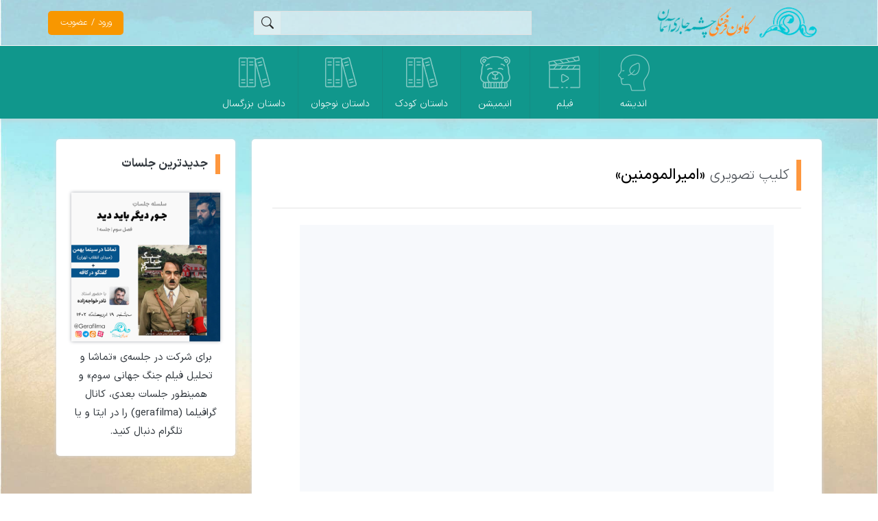

--- FILE ---
content_type: text/css
request_url: https://gerafekr.ir/wp-content/plugins/digits/assets/css/login.css?ver=7.8.1
body_size: 8074
content:
.dig_ma-box input, .dig_ma-box textarea {
    box-sizing: border-box;
}

.digits-login-modal {
    cursor: pointer;
}

.digits_bx_cred_frm_container {
    scrollbar-width: thin;
    scrollbar-color: #e5e5e5 #ffffff;
}

.dig_pgmdl_2 {
    scrollbar-width: thin;
    scrollbar-color: #e5e5e5 #ffffff;
}

.digit-crncw {
    background-color: #ccc;
    float: left;
    width: 100%;
    text-align: center;
}

.dig-container {
    height: auto !important;
    padding-bottom: 30px;
}

.dig-log-par, .dig-container {
    display: flex;
    align-items: center;
    justify-content: center;
}

.dig-log-par .button {
    width: 100%;
}

.dig_overlay_text {
    position: absolute;
    bottom: 10px;
    font-size: 14px;
    color: #fff;
    text-align: center;
    left: 0;
    right: 0;
}

.dig-box * {
    box-sizing: border-box;
}

.dig_overlay_pwrd {
    position: absolute !important;
}

.dig_field_required_text {
    z-index: 1;
    color: #E00000 !important;
    left: unset !important;
    position: absolute !important;
    top: -9px;
    right: 15px !important;
    width: auto !important;
    background-color: #fff !important;
    height: 12px !important;
    line-height: 16px !important;
    padding: 0 3px !important;
    font-size: 12px;
    cursor: default;
}

.dig-custom-field-type-radio .dig_field_required_text, .dig-custom-field-type-checkbox .dig_field_required_text {
    top: 4px;
}

.dig_pgmdl_2 .dig-custom-field-type-dropdown {
    min-height: 50px !important;
}

@media all and (max-height: 600px) {

    .dig_overlay_pwrd {
        position: relative !important;
    }
}

.minput textarea {
    resize: vertical !important;
}

.digits_login_form, .dig-box {
    z-index: 99998;
}

.dig-box {
    box-sizing: border-box;
    display: none;
    position: fixed;
    left: 0;
    top: 0;
    width: 100%;
    height: 100%;
    text-align: center;
    overflow: auto;
    background-color: rgba(6, 6, 6, 0.8);
}

.dig_low_overlay div iframe {
    z-index: 10000 !important;
}

#customize-controls {
    z-index: 490000 !important;
}

.digits_form_shortcode_render .register, .digits_form_shortcode_render .forgot {
    display: none;
}

.dig-content .digloginpage, .dig-content .forgot, .dig-content .register {
    width: 100% !important;
}

.dig-modal-con .dig-content input {
    padding-top: 9px;
}

.dig-modal-con .countrycode[type="text"] {
    height: auto !important;
}

.dig-modal-con {
    -webkit-transition: all 0.2s ease;
    transition: all 0.2s ease;
    display: inline-block;
    margin: 0 auto;
}

.dig-modal-con .button, .dig-modal-con a, .transupbutton {
    cursor: pointer;
}

.dig-modal-con .forgotpasswordaContainer {
    margin-top: -4px;
}

.dig_ma-box input, .dig_ma-box textarea {
    display: inline-block;
    transition: none;
    -webkit-transition: none;
}

.dig_ma-box, .dig_ma-box input, .dig_ma-box input::placeholder, .dig_ma-box ::placeholder, .dig_ma-box label, .dig_ma-box button, .dig_ma-box select, .dig_ma-box * {
    -moz-osx-font-smoothing: grayscale;
    -webkit-font-smoothing: subpixel-antialiased;
    /*font-family: 'Roboto', sans-serif;*/
    font-weight: 400;
}

.dig_ma-box form {
    padding: 0;
    margin: 0 !important;
}

.dig_ma-box .dark .forgotpassword[type="submit"], .dig_ma-box .dark .dig-signup-otp[type="submit"] {
    margin-top: 24px;
}

.dig-modal-con .signdesc {
    margin-top: 20px;
}

.dig-log-par {
    position: relative;
    width: 100%;
    left: 0;
}

.dig-log-par .bgtransborderdark {
    padding: 7px;
}

.dig-box-login-title {
    text-transform: uppercase;
}

.dig_load_overlay {
    position: fixed;
}

.dig_spinner {
    width: 64px;
    height: 64px;
    position: relative;
    margin: 100px auto;
}

.dig_double-bounce1, .dig_double-bounce2 {
    width: 100%;
    height: 100%;
    border-radius: 50%;
    background-color: #ffffff;
    opacity: 0.6;
    position: absolute;
    top: 0;
    left: 0;
    -webkit-animation: sk-bounce 2.0s infinite ease-in-out;
    animation: sk-bounce 2.0s infinite ease-in-out;
}

.dig_double-bounce2 {
    -webkit-animation-delay: -1.0s;
    animation-delay: -1.0s;
}

@-webkit-keyframes sk-bounce {
    0%, 100% {
        -webkit-transform: scale(0.0)
    }
    50% {
        -webkit-transform: scale(1.0)
    }
}

@keyframes sk-bounce {
    0%, 100% {
        transform: scale(0.0);
        -webkit-transform: scale(0.0);
    }
    50% {
        transform: scale(1.0);
        -webkit-transform: scale(1.0);
    }
}


.dig-content {
    position: relative;
    background-color: #fefefe;
    margin: 0% auto;
    display: inline-block;
    vertical-align: middle;
    box-shadow: 0 0 20px 0 rgba(0, 0, 0, .2);
    text-align: center;
    width: 380px;
}


@media all and (max-width: 390px) {
    .dig-content {
        width: 98%;
    }
}

.digmsg-pow span {
    font-weight: bold;
}

.digmsg-pow, .digmsg-pow:hover {
    text-decoration: none;
    color: #fff;
    font-size: 18px;
}

.dig_powrd {
    text-align: center;
    position: absolute;
    bottom: 14px;
    left: 0;
    right: 0;
}

.dig-modal-con {
    -webkit-transition: height 0.25s;
    -moz-transition: height 0.25s;
    transition: height 0.25s;
    line-height: 28px !important;
}

.dig_popmessage {
    z-index: 9999999;
    cursor: default;
    min-height: 80px;
    width: 320px;
    border-radius: 2px;
    position: fixed;
    display: none;
    top: 24px;
    line-height: 18px;
    right: 24px;
}

html[dir="rtl"] .dig_popmessage {
    left: 24px;
    right: unset;
}

.dig_critical_msg {
    background-color: #FEFAFA;
    box-shadow: 0 3px 10px rgba(238, 44, 83, 0.08);
}

.dig_success_msg {
    background-color: #FAFDFB;
    box-shadow: 0 3px 10px rgba(43, 203, 97, 0.08);
}

.dig_notice_msg {
    background-color: #FFFDF9;
    box-shadow: 0 3px 10px rgba(255, 195, 0, 0.08);
}

.dig_critical_msg .dig_lase_snap, .dig_critical_msg .dig_lase_message {
    color: #EE2C53;
}

.dig_success_msg .dig_lase_snap, .dig_success_msg .dig_lase_message {
    color: #2BCB61;
}

.dig_notice_msg .dig_lase_snap, .dig_notice_msg .dig_lase_message {
    color: #FFC300;
}

.dig_critical_msg .dig_popdismiss {
    background-color: #EE2C53;
}

.dig_success_msg .dig_popdismiss {
    background-color: #2BCB61;
}

.dig_notice_msg .dig_popdismiss {
    background-color: #FFC300;
}

.dig_popmessage .dig_firele {
    width: 60px;
    background-repeat: no-repeat;
    background-size: contain;
    margin: 10px 15px;
    float: left;
    position: absolute;
    top: 0;
    bottom: 0;
    background-position: center center;
}

.dig_success_msg .dig_firele {
    background-image: url("data:image/svg+xml,%3Csvg xmlns='http://www.w3.org/2000/svg' width='60' height='60' viewBox='0 0 60 60'%3E%3Cpath id='Happy' d='M39.08,38.69a11.28,11.28,0,0,1-14.16,0,3,3,0,0,0-3.84,4.62,17.04,17.04,0,0,0,21.84,0,3,3,0,1,0-3.84-4.62ZM23.63,27.62a2.991,2.991,0,0,0,4.23-4.23,9.24,9.24,0,0,0-12.72,0,3,3,0,1,0,4.23,4.23,3,3,0,0,1,4.26,0Zm25.23-4.23a9.24,9.24,0,0,0-12.72,0,3,3,0,0,0,4.23,4.23,3,3,0,0,1,4.26,0,2.991,2.991,0,0,0,4.23-4.23ZM32,2A30,30,0,1,0,62,32,30,30,0,0,0,32,2Zm0,54A24,24,0,1,1,56,32,24,24,0,0,1,32,56Z' transform='translate(-2 -2)' fill='%232bcb61' opacity='0.25'/%3E%3C/svg%3E%0A");
}

.dig_notice_msg .dig_firele {
    background-image: url("data:image/svg+xml,%3Csvg xmlns='http://www.w3.org/2000/svg' width='60' height='60' viewBox='0 0 60 60'%3E%3Cpath id='Sad' d='M23,29a3,3,0,1,0-3-3A3,3,0,0,0,23,29Zm18,9H23a3,3,0,0,0,0,6H41a3,3,0,0,0,0-6Zm0-15a3,3,0,1,0,3,3A3,3,0,0,0,41,23ZM32,2A30,30,0,1,0,62,32,30,30,0,0,0,32,2Zm0,54A24,24,0,1,1,56,32,24,24,0,0,1,32,56Z' transform='translate(-2 -2)' fill='%23ffc300' opacity='0.25'/%3E%3C/svg%3E%0A");
}

.dig_critical_msg .dig_firele {
    background-image: url("data:image/svg+xml,%3Csvg xmlns='http://www.w3.org/2000/svg' width='60' height='60' viewBox='0 0 60 60'%3E%3Cpath id='Annoyed_Face' data-name='Annoyed Face' d='M23,23a3,3,0,1,0,3,3A3,3,0,0,0,23,23ZM41,35a15,15,0,0,0-13.11,7.711,2.982,2.982,0,1,0,5.19,2.939A9,9,0,0,1,41,41a3,3,0,1,0,0-6Zm0-12a3,3,0,1,0,3,3A3,3,0,0,0,41,23ZM32,2A30,30,0,1,0,62,32,30,30,0,0,0,32,2Zm0,54A24,24,0,1,1,56,32,24,24,0,0,1,32,56Z' transform='translate(-2 -2)' fill='%23ee2d53' opacity='0.25'/%3E%3C/svg%3E%0A");
}

.dig_popmessage .dig_popmessage_contents div {
    display: inline-block;
}

.dig_popmessage a {
    color: #2b2b2b;
}

.dig_lase_snap {
    font-size: 16px;
}

.dig_popmessage_contents .dig_lasele div {
    display: block;
}


html[dir="rtl"] .dig_lasele {
    right: 90px;
    left: unset;
}

.dig_lasele {
    left: 90px;
    padding-top: 22px;
    padding-bottom: 22px;
    padding-right: 17px;
    width: calc(100% - 107px);
    position: relative;
}

.dig_lase_message {
    opacity: 0.60;
    font-size: 13px;
}

html[dir="rtl"] .dig_popdismiss {
    left: 10px;
    right: unset;
}

.dig_popdismiss {
    right: 10px;
    height: 8px;
    width: 8px;
    position: absolute;
    top: 10px;
    cursor: pointer;
    mask-image: url("data:image/svg+xml,%3Csvg xmlns='http://www.w3.org/2000/svg' width='8.521' height='8.485' viewBox='0 0 8.521 8.485'%3E%3Cg id='Group' transform='translate(0.28 0.207)'%3E%3Cpath id='Line' d='M.5.5,7.534,7.571' fill='none' stroke='%23ee2c53' stroke-linecap='square' stroke-miterlimit='10' stroke-width='1'/%3E%3Cpath id='Line_Copy' data-name='Line Copy' d='M7.036,0,0,7.071' transform='translate(0.427 0.5)' fill='none' stroke='%23ee2c53' stroke-linecap='square' stroke-miterlimit='10' stroke-width='1'/%3E%3C/g%3E%3C/svg%3E%0A");
    mask-repeat: no-repeat;
    mask-size: cover;
    -webkit-mask-image: url("data:image/svg+xml,%3Csvg xmlns='http://www.w3.org/2000/svg' width='8.521' height='8.485' viewBox='0 0 8.521 8.485'%3E%3Cg id='Group' transform='translate(0.28 0.207)'%3E%3Cpath id='Line' d='M.5.5,7.534,7.571' fill='none' stroke='%23ee2c53' stroke-linecap='square' stroke-miterlimit='10' stroke-width='1'/%3E%3Cpath id='Line_Copy' data-name='Line Copy' d='M7.036,0,0,7.071' transform='translate(0.427 0.5)' fill='none' stroke='%23ee2c53' stroke-linecap='square' stroke-miterlimit='10' stroke-width='1'/%3E%3C/g%3E%3C/svg%3E%0A");
    -webkit-mask-repeat: no-repeat;
    -webkit-mask-size: cover;
}

#dig-ucr-container::before {
    content: '';
    display: inline-block;
    height: 100%;
    vertical-align: middle;
}

.dig_resendotp {
    width: 100%;
    direction: ltr;
    text-align: center;
    margin-top: 4px;
    cursor: pointer;
    text-transform: uppercase;
    display: none;
}

.dig_resendotp_disabled {
    opacity: 0.6;
    cursor: default !important;
}

.dig-content input[type="submit"] {
    padding: 0;
}

.dig-content input {
    padding: 8px;
    margin-top: 15px;
    width: 100%;
}

.dig-login-field {
    position: relative;
}

.dig-login-field label {
    position: relative;
    float: left;
    top: 17px;
}

.dig-cont-close {
    float: right;
    font-size: 28px;
    font-weight: bold;
    position: relative;
    top: -10px;
    opacity: 0.8;
    -webkit-transition: all 0.2s ease;
    transition: all 0.2s ease;
}

.dig-cont-close:hover,
.dig-cont-close:focus {
    color: black;
    opacity: 1;
    text-decoration: none;
    cursor: pointer;
}

.createcustomer {
    float: right;
}

.cancelccb {
    float: left;
}

.changepassword {
    display: none;
}

.loginerrordg {
    color: #b70000;
    text-align: center;
}

.woocommerce .login .inline {
    margin-left: 0;
}

.msggreen {
    color: #00840f;
}

.dig_rl_msg_div {
    text-align: center;
}

.dig_load_overlay {
    display: none;
    position: fixed;
    top: 0;
    left: 0;
    right: 0;
    bottom: 0;
    z-index: 99999;
    background: rgba(6, 6, 6, 0.8);
    text-align: center;
}

.dig_low_overlay .dig_load_overlay {
    display: block;
    z-index: 999 !important;
}

.dig_load_overlay::before {
    content: '';
    display: inline-block;
    height: 100%;
    vertical-align: middle;
}

.dig_load_content {
    display: inline-block;
    vertical-align: middle;
}

#dig-ucr-container .transuptempbtn {
    padding: 0;
}

.minput {
    line-height: 28px;
    outline: none;
    width: 100%;
    position: relative;
}

.minput .minput_inner {
    position: relative;
    margin: 16px 0;
}

.countrycode {
    width: auto !important;
    border-top-right-radius: 0;
    border-bottom-right-radius: 0;
}

.dig_ma-box .button {
    margin-bottom: 8px;
    text-transform: uppercase;
}

.dig_ma-box .button, .dig_ma-box .transupbutton {
    height: 40px;
    padding: 0;
    margin: 0 !important;
    line-height: 40px;
    box-sizing: border-box;
}

.dig_ma-box .button[type="submit"] {
    line-height: 0;
}

.dig_ma-box .button[type="submit"], .dig_ma-box .transupbutton[type="submit"], .dig_ma-box .button, .dig_ma-box .transupbutton {
    font-weight: normal;
    font-size: 17px;
    min-height: 0px;
}

.digits_bx_head {
    text-align: center;
}

.dig-box-login-title {
    font-size: 18px;
    font-weight: 500;
    cursor: default;
}

.dig_secHolder {
    color: inherit;
}

.mobile_field {
    direction: ltr;
}

.minput_inner label {
    top: 28px;
    font-size: 15px;
    min-height: 1em;
    position: absolute;
    font-weight: normal;
    left: 0;
    direction: ltr;
    -webkit-transition: all 0.2s ease;
    transition: all 0.2s ease;
    pointer-events: all;
    text-align: left;
    width: 100%;
}

html[dir="rtl"] .minput_inner label {
    text-align: right;
    direction: rtl;
}

.digits-input-wrapper {
    position: relative;
}

.dig-custom-field-type-dropdown label,
.dig_lrf_box .minput .digits-input-wrapper ~ label {
    pointer-events: none;
}

.dig_pgmdl_2 .minput .digits-input-wrapper ~ label {
    pointer-events: all;
}

.minput input[type="date"] {
    text-transform: uppercase;
}

.minput select, .minput select:focus, .minput select:active,
.minput textarea, .minput textarea:focus, .minput textarea:active,
.minput input[type="number"], .minput input[type="number"]:focus, .minput input[type="number"]:active,
.minput input[type="tel"], .minput input[type="tel"]:focus, .minput input[type="tel"]:active,
.minput input[type="date"], .minput input[type="date"]:focus, .minput input[type="date"]:active, .minput input[type="password"], .minput input[type="text"], .minput input[type="password"]:active, .minput input[type="text"]:active, .minput input[type="password"]:focus, .minput input[type="text"]:focus {
    background: transparent;
    background-color: transparent;
    outline: none;
    margin: 25px 0 0 0;
    padding: 3px 16px 3px 3px;
    border: 0;
    box-shadow: none;
    resize: none;
    width: 100%;
    font-size: 15px;
    line-height: 25px;
    display: inline-block;
}

.dig_pgmdl_2 .minput input {
    margin-top: 0;
}

.dig_pgmdl_2 .dig-custom-field-type-dropdown label, .dig_pgmdl_2 .minput .digits-input-wrapper ~ label {
    display: none;
}

.dig_login_rembe label {
    font-size: 15px;
    padding-right: 0;
}

.dig_lrf_box {
    text-decoration: none;
}

.digits-select li {
    margin: 0;
}

.digits-select[dir="ltr"] * {
    text-align: left;
}

.digits-select[dir="rtl"] * {
    text-align: right;
}

.digits-select * {

    outline: none;
}

.digits-select.select2-container--default .select2-selection .select2-selection__arrow b {
    border-color: transparent !important;
    border-width: 0 !important;
}

.digits-select.select2-container--default .select2-selection .select2-selection__arrow {
    height: 100%;
}

.digits-select .select2-selection .select2-selection__arrow b::after {
    border-bottom: 1.5px solid #999;
    border-right: 1.5px solid #999;
    content: '';
    display: block;
    height: 5px;
    pointer-events: none;
    position: absolute;
    right: -2px;
    -webkit-transform-origin: 66% 66%;
    -ms-transform-origin: 66% 66%;
    transform-origin: 66% 66%;
    -webkit-transform: rotate(45deg);
    -ms-transform: rotate(45deg);
    transform: rotate(45deg);
    -webkit-transition: all 0.15s ease-in-out;
    transition: all 0.15s ease-in-out;
    width: 5px;
}

.digits-select.select2-container--open .select2-selection .select2-selection__arrow b::after {
    -webkit-transform: rotate(-135deg);
    -ms-transform: rotate(-135deg);
    transform: rotate(-135deg);
}

.dig_lrf_box .digits-form-select .select2-selection--single {
    border: none;
    border-radius: 0;
    background-color: transparent;
    padding: 12px 0 0 0;
    height: auto;
}

.dig_pgmdl_2 .digits-form-select .select2-selection--single {
    padding: 8px 16px;
}

.dig_lrf_box .digits-form-select .select2-selection--single .select2-selection__rendered {
    padding-left: 0;
    height: unset;
}

.digits_login_form .dig_pgmdl_2 .minput .dig_input_error .select2-selection--single {
    border-color: transparent;
}

.dig-custom-field .digits-form-select {
    background: transparent;
    border: none;
    line-height: inherit;
}

.digits-form-select li {
    color: #777;
}

.dig-custom-field {
    position: relative;
    clear: both;
}

html[dir="rtl"] .woocommerce-FormRow--wide .dig_captcha {
    left: 1px;
    right: unset;
}

.woocommerce-FormRow--wide .dig_captcha {
    left: unset;
    right: 1px;
}

html[dir="rtl"] .dig_captcha {
    left: -16px;
    right: unset;
}

.dig_captcha {
    right: -16px;
    position: absolute;
    margin-top: 16px;
    margin-bottom: 12px;
    width: 112px;
    bottom: -9px;
    z-index: 2;
}

.digits_login_form .dig_lrf_box .dig_opt_mult_lab,
.digits_login_form .dig_lrf_box .dig_opt_mult ~ label,
.digits_login_form .dig_lrf_box .minput .digits-input-wrapper ~ label,
.digits_login_form .dig_lrf_box .minput .not-empty ~ label {
    font-size: 15px !important;
}

.dig_lrf_box .dig-custom-field-type-dropdown.minput .not-empty ~ label {
    top: -10px;
}

.dig_lrf_box .dig_opt_mult_lab,
.dig_lrf_box .dig_opt_mult ~ label,
.dig_lrf_box .minput digits-input-wrapper ~ label,
.dig_lrf_box .minput .not-empty ~ label {
    top: 0;
    -webkit-transition: all 0.2s ease !important;
    transition: all 0.2s ease !important;
}

.dig-elem * {
    -webkit-transition: all 0.2s ease;
    transition: all 0.2s ease;
}

.dig-elem .button {
    transition: all 0.2s ease, opacity 0s;
    -webkit-transition: all 0.2s ease, opacity 0s;
}

.dig-elem input {
    transition: padding 0s;
    -webkit-transition: padding 0s;
}

.dig-elem .digits_login .button, .dig-elem .dig_reg_btn_password {
    margin-top: 12px;
}

.dig-elem, .dig_spacer {
    margin: 0 !important;
    padding: 0 !important;
}

.dig-elem .digits_login .dig_spacer {
    height: 4px;
}

.dig-elem .digits_login_fields .minput:last-of-type {
    margin-bottom: 0;
}

.dig-elem .forgotpasswordaContainer {
    margin-top: 8px;
}

.dig-elem .register, .dig-elem .dig-log-par, .dig-elem .forgot {
    width: 100%;
}

.dig-build .register, .dig-build .dig-log-par, .dig-build .forgot {
    display: block;
}

.dig_show_label label {
    display: block !important;
}

.dig-elem .minput input, .dig-elem .minput textarea, .dig-elem .signupbutton,
.dig-elem .minput input:focus, .dig-elem .minput textarea:focus {
    border-radius: 2px;
}

.dig_floating_label .minput .countrycodecontainer input {
    border-right: 1px solid black !important;
}

.dig_floating_label .minput .digits-form-select .select2-selection--single,
.dig_floating_label .minput input, .dig_floating_label .minput textarea,
.dig_floating_label .minput input:focus, .dig_floating_label .minput textarea:focus {
    border-bottom: 1px solid black;
    border-right-width: 0 !important;
    border-left-width: 0 !important;
    border-top-width: 0 !important;
    border-radius: 0;
}

.dig-custom-field-type-dropdown .dig-label {
    display: none;
}

.dig_pgmdl_1 .dig-custom-field-type-dropdown .minput_inner,
.dig_floating_label .dig-custom-field-type-dropdown .minput_inner {
    margin-top: 24px;
}

.dig_floating_label .minput .logincountrycode:focus,
.dig_floating_label .minput .logincountrycode {
    border-right-width: 1px !important;
}

.dig-elem.dig_pgmdl_2 .minput .digits-form-select .select2-selection--single,
.dig-elem .signupbutton, .dig_pgmdl_2 .minput input, .dig_pgmdl_2 .minput textarea,
.dig_pgmdl_2 .minput input:focus, .dig_pgmdl_2 .minput textarea:focus {
    border: 1px solid black;
}

.dig_pgmdl_1 .minput input {
    border-bottom: 1px solid transparent !important;
}

.dig_pgmdl_1 .minput input:focus:invalid:focus,
.dig_pgmdl_1 .minput textarea:focus:invalid:focus,
.dig_pgmdl_1 .minput select:focus:invalid:focus {
    border: none;
}


.grecaptcha-badge {
    display: none;
}

.dig-custom-field-type-dropdown .minput_inner, .dig-custom-field-type-radio .minput_inner,
.dig-custom-field-type-checkbox .minput_inner {
    display: flex;
    flex-direction: column-reverse;
}

.dig-custom-field-type-dropdown label {
    top: 14px;
}

.dig-custom-field-type-radio .dig_opt_mult_lab, .dig-custom-field-type-checkbox .dig_opt_mult_lab {
    padding: 0;
    top: unset;
    position: relative;
}

.dig_opt_mult_con label {
    position: relative;
    top: 0;
}

.dig-custom-field-type-radio .field_label, .dig-custom-field-type-checkbox .field_label {
    position: relative;
    top: 0;
}

.dig_form .dig_opt_mult label, .dig_ma-box .dig_opt_mult label {
    position: relative;
    pointer-events: auto;
    display: inline-block;
    padding: 0;
    margin: 0;

}

.dig-custom-field textarea {
    resize: vertical;
    min-height: 66px;
}

#your-profile .form-table tr td .digcon, #your-profile .form-table tr td .digits-select {
    max-width: 350px;
}

.dig-content .dig_opt_mult input {
    width: auto;
}

.dig_form .dig_opt_mult_con, .dig_ma-box .dig_opt_mult_con {
    text-align: left;
}

.dig_form .dig_opt_mult_con_tac, .dig_ma-box .dig_opt_mult_con_tac {
    padding-top: 0;
}

.dig_form .dig_opt_mult_con_tac a, .dig_ma-box .dig_opt_mult_con_tac a {
    text-decoration: underline;
    color: inherit;
}

.dig_rtl .dig_opt_mult_con {
    text-align: right !important;
}

.dig_rtl .dig-custom-field .dig_opt_mult_con .dig_input_wrapper::before {
    left: unset;
    right: -20px;
}

.dig_ma-box label, .dig-custom-field label {
    margin-bottom: 0;
}

.dig-content .dig_opt_mult_con input {
    padding: 0;
    margin: 0 4px 0 0;
}


.dig-container .logo {
    height: 100px;
    max-width: 340px;
}

.dig-container {
    bottom: 20px;
    -webkit-transition: all 200ms;
    transition: all 200ms;
}

.dig_captcha {
    cursor: pointer;
    -webkit-user-select: none;
    -moz-user-select: none;
    -ms-user-select: none;
    user-select: none;
}

.dig_ma-box .logforb {
    padding-top: 16px;
}

.dig-custom-field .digits-input-wrapper ~ span,
.minput .digits-input-wrapper ~ span {
    display: block;
    width: 100%;
    height: 1px;
    position: absolute;
    bottom: 0;
    left: 0;
    -webkit-transition: all 0.2s ease;
    transition: all 0.2s ease;
}


.dig-custom-field input[type="radio"] ~ span, .dig-custom-field input[type="checkbox"] ~ span {
    display: none;
}

.digit_cs-list {
    position: absolute;
    top: 0;
    display: none;
    padding: 0;
    margin: 0;
    color: #777;
    font-size: 16px;
    line-height: 26px;
    font-weight: 400;
    text-align: left;
    border: 1px solid #d1d1d1;
    width: 100%;
    z-index: 9998;
    background: #fff;
    max-height: 144px;
    overflow-y: auto;
    -moz-box-shadow: 0 2px 3px #ccc;
    -webkit-box-shadow: 0 2px 3px #ccc;
    box-shadow: 0 2px 3px #ccc;
}

.digit_cs-list li {
    display: block;
    padding: 5px 10px;
    margin: 0;
    cursor: default;
}

.digit_cs-list li.selected {
    background: #f3f3f3;
}

.digit_cs-list li[disabled] {
    opacity: .5
}

.digits-fullscreen {
    display: none;
    position: fixed;
    z-index: 99999;
    top: 0;
    left: 0;
    right: 0;
    bottom: 0;
}

.digits-countrycode-search {
    background-color: #FFFFFF;
    padding: 8px;
    position: absolute;
    bottom: 0;
    z-index: 9999;
    left: 0;
    right: 0;
}

.digits-countrycode-search input {
    width: 100%;
    outline: none;
    font-size: 16px;
    border: 1px solid rgba(0, 0, 0, 0.2);
    border-radius: 4px;
    padding: 0 0 0 36px !important;
    height: 44px;
    line-height: 44px;
    box-sizing: border-box;
}

.digits-fullscreen .digit_cs-list {
    min-height: 100%;
    max-height: 100%;
    position: relative;
}

.digit_cs-list .spacer {
    min-height: 50px;
}

.digits-fullscreen .digit_cs-list li {
    padding: 12px 10px;
    background-color: #F9F9F9;
}

.digits-fullscreen .digit_cs-list li:nth-child(odd) {
    background-color: #FFFFFF;
}

.digits-hide-countrycode {
    cursor: pointer;
    top: 20px;
    left: 18px;
    height: 18px;
    width: 18px;
    position: absolute;
    background-repeat: no-repeat;
    background-size: contain;
    background-image: url("data:image/svg+xml,%3Csvg xmlns='http://www.w3.org/2000/svg' width='24' height='24' viewBox='0 0 24 24' fill='none' stroke='%23959da5' stroke-width='2' stroke-linecap='round' stroke-linejoin='round' class='feather feather-arrow-left'%3E%3Cline x1='19' y1='12' x2='5' y2='12'%3E%3C/line%3E%3Cpolyline points='12 19 5 12 12 5'%3E%3C/polyline%3E%3C/svg%3E");
}

.digits-login-modal, .digits-login-modal:focus {
    outline: none;
}

.dig_clg_bx, .logocontainer, .dig-container {
    width: 380px;
    position: relative;
    margin: auto;
}

.dig-min-het {
    min-height: 370px;
}

.logocontainer {
    text-align: center;
}

/*.dig-container{
    position: absolute;
    top: 50%;
    left: 50%;
    transform: translate(-50%, -50%);
    margin: 0 auto;
}*/
.logocontainer {
    opacity: 0;
}

.logocontainer .logo {
    max-width: 300px;
    max-height: 120px;
}

@media all and (max-height: 630px) {
    .dig_powrd {
        text-align: center;
        position: relative;
        bottom: -144px;
        left: 0;
        right: 0;
    }
}


@media all and (max-width: 380px) {
    .dig_clg_bx {
        width: 96%;
        position: relative;
        padding: 0;
    }

    .dig-container {
        width: 100%;
        position: relative;
    }

    .logocontainer .logo {
        max-width: 70%;
    }

    .dig_popmessage {
        width: 90%;
        left: 24px;
    }

}

@media all and (min-width: 380px) and (max-width: 440px) {
    .dig-container {
        width: 90%;
        position: relative;
        padding: 1px 15px 30px 15px;
    }

}

@media all and (max-width: 440px) {
    .logocontainer {
        max-width: 100%;
        max-height: 120px;
    }

    .dig_ma-box .digloginpage, .dig_ma-box .forgot, .dig_ma-box .register {
        width: 60%;
    }

    .dig-container .logo {
        max-width: 70%;
    }

}

.dig_clg_bx {
    position: relative;

}

.countrycode, #dig-mobmail, #forgotpass, #digits_reg_email, #dig-secondmailormobile {
    direction: ltr;
}

.dig_lrf_box .button:focus {
    outline: none;
}

.dig_lrf_box .forgotpassworda,
.dig_lrf_box .button,
.dig_lrf_box .transupbutton,
.dig_lrf_box .signdesc,
.dig_lrf_box .backtoLogin {
    display: block;
    cursor: pointer;
    text-decoration: none;
}

.dig_lrf_box .forgotpassworda,
.dig_lrf_box .button,
.dig_lrf_box .transupbutton,
.dig_lrf_box .backtoLogin {
    text-align: center;
}

#dig-ucr-container input[type="submit"] {
    padding-top: 0 !important;
}

.dig_ma-box .signdesc {
    cursor: default;
    margin-left: 2px;
    font-size: 18px;
}

.dig_ma-box .forgotpassworda, .dig_ma-box .backtoLogin {
    font-size: 14px;
}

.signdesc {
    margin-top: 36px !important;
    margin-bottom: 10px !important;
}

.dig-container .backtoLoginContainer {
    vertical-align: middle;
}

.dig_ma-box .backtoLoginContainer, .dig_ma-box .forgotpasswordaContainer {
    margin-top: 10px;
}

.dig_ma-box .button, .dig_ma-box .transupbutton {
    border-radius: 4px;
}

.dig_ma-box .loginviasms {
    margin-top: 12px !important;
}

.dig-container .button, .dig_ma-box .transupbutton {
    text-transform: uppercase;
    font-size: 17px;

}

.dig_ma-box .button[type="submit"], .dig_ma-box .transupbutton[type="submit"] {
    height: 40px;
    margin-top: 10px !important;
    margin-bottom: 0px !important;
}

.dig_ma-box .button {
    border: none;
    box-shadow: 1px 2px 1px rgba(0, 0, 0, 0.1);
}

.dig_ma-box .forgotpassworda, .dig_ma-box .signdesc, .dig_ma-box .backtoLogin {
    color: inherit;
}

.dig_ma-box .button {
    width: 100%;
    margin-top: 24px;
}

.dig_ma-box .transupbutton {
    margin-top: 8px;
}

.noselect {
    -webkit-touch-callout: none;
    -webkit-user-select: none;
    -khtml-user-select: none;
    -moz-user-select: none;
    -ms-user-select: none;
    user-select: none;
}

.dig_ma-box .register, .dig_ma-box .forgot {
    display: none;

}

.dig_ma-box .forgot, .dig_ma-box .register {
    position: relative;
}

.dig_ma-box .digloginpage {
    position: relative;
}

.dig_ma-box .digloginpage, .dig_ma-box .forgot, .dig_ma-box .register {
    float: left;
    width: 86%;
    margin: auto !important;
}

.dig_ma-box .digloginpage {
    top: 0;
}

.loginViaContainer {
    clear: both;
    text-align: center;
}

.mobileLogin {
    width: 100%;
}

.dig_lrf_box .countrycode[type="text"], .dig_lrf_box .countrycode[type="text"]:focus {
    text-align: center;
    background: transparent !important;
    padding-right: 4px;
    outline: none;
    min-width: 20px;
    width: auto !important;
    z-index: 2;
    box-shadow: none !important;
}

.dig_lrf_box .countrycodecontainer {
    max-width: 35%;
}

.noselect {
    -webkit-touch-callout: none;
    -webkit-user-select: none;
    -khtml-user-select: none;
    -moz-user-select: none;
    -ms-user-select: none;
    user-select: none;
}

.dig_lrf_box .countrycodecontainer {
    display: none;
    position: absolute;
    bottom: 0;
    z-index: 10;
    left: 0;
}

.digcon {
    position: relative;
}

.mailsecond {
    display: none;
}

.secmailormob {
    width: 100% !important;
}

.dig_ma-box .countrycodecontainer .light {
    border-right: 1px solid #fff !important;
}

.dig_ul_left_side {
    display: flex;
    flex-direction: column;
    justify-content: center;
    position: relative;
}

.dig_ul_left_side img {
    margin: auto;
    max-width: 450px;
    max-height: 450px;
    z-index: 1;
}

#dig-ucr-container .dig_ul_left_side img {
    max-width: 250px;
    max-height: 250px;
}

.dig_ul_divd .dig-box-login-title {
    display: none;
}

.dig_ul_divd .logforb {
    padding-top: 0;
}

@media all and (max-width: 834px) {
    .dig-bgleft-arrow-right, .dig_ul_left_side {
        display: none !important;
    }
}

@media all and (min-width: 835px) {
    .dig_ul_divd {
        display: grid;
        grid-template-columns: 1fr 1fr;
    }

    .dig_ul_divd .digits_bx_cred_frm_container {
        padding: 0 40px;
        left: 2px;
        position: relative;
    }

    #dig-ucr-container .dig_ul_divd {
        display: inline-grid;
        grid-template-columns: 1.1fr 1fr;
        width: 85%;
        max-height: 85vh;
        max-width: 800px;
        min-height: 580px;
    }


    #dig-ucr-container.dig_pgmdl_2 .digits_bx_cred_frm {
        height: 100%;
        display: flex;
        flex-direction: column;
        justify-content: center;
        align-items: center;
    }

    #dig-ucr-container.dig_pgmdl_2 .dig-cont-close span {
        right: -22px;
        top: 5px;
    }

    #dig-ucr-container.dig_pgmdl_2 .dig_bx_cnt_mdl {
        width: 100%;
    }

    .dig_ul_divd .digits_bx_cred_frm_container {
        overflow-y: auto;
    }

    .dig_ul_divd .dig_ma-box {
        overflow-y: auto;
    }

}

.dig_ul_divd .digloginpage, .dig_ul_divd .forgot, .dig_ul_divd .register {
    padding: 20px 0;
    position: relative;
    margin: auto !important;
}


.digits-overlay a, .digits-overlay:focus {
    outline: none;
    box-shadow: none;
}

.dig-modal-con {
    max-height: 90vh;
    overflow-y: auto !important;
    -webkit-overflow-scrolling: touch;
}

.dig_pgmdl_2 .minput span.bgdark {
    display: none;
}

.digits_login_form .dig_pgmdl_2 .minput .countrycodecontainer input {
    padding-top: 0 !important;
    padding-bottom: 0 !important;
}


.dig_lrf_box.dig_pgmdl_2 .digits-form-select .select2-selection--single {
    border-radius: 2px;
}

.dig_pgmdl_2 .minput .countrycodecontainer input,
.dig_pgmdl_2 .minput input[type='date'],
.dig_pgmdl_2 .minput input[type='number'],
.dig_pgmdl_2 .minput input[type='password'],
.dig_pgmdl_2 .minput textarea,
.dig_pgmdl_2 .minput input[type='text'] {
    border-radius: 2px;
    padding: 12px 16px;
    line-height: 20px;
}

.dig_pgmdl_2 .minput .countrycodecontainer input,
.dig_pgmdl_2 .minput input[type='date'],
.dig_pgmdl_2 .minput input[type='number'],
.dig_pgmdl_2 .minput input[type='password'],
.dig_pgmdl_2 .minput input[type='text'] {
    min-height: 46px;
    line-height: 20px;
}

.dig_pgmdl_2 .minput .empty[type='date'] {
    color: inherit !important;
}

.dig_pgmdl_2 .minput .countrycodecontainer input {
    border-left: none !important;
    border-top: none !important;
    border-bottom: none !important;
    margin-top: 0px !important;
    padding-right: 8px !important;
    position: relative;
}

.dig_pgmdl_2 .minput textarea ~ label,
.dig_pgmdl_2 .minput input[type='date'] ~ label,
.dig_pgmdl_2 .minput input[type='number'] ~ label,
.dig_pgmdl_2 .minput input[type='password'] ~ label,
.dig_pgmdl_2 .minput input[type='text'] ~ label {
    display: none;
}


.dig-bgleft-arrow-right {
    position: absolute;
    width: 0;
    height: 0;
    border-top: 14px solid transparent;
    border-bottom: 14px solid transparent;
    border-left-style: solid;
    border-left-width: 14px;
    left: 50%;
    top: 50%;
    margin-top: -30px;
}

.dig_login_cancel a {
    text-decoration: none;
    text-transform: uppercase;
    outline: none;
    box-shadow: none;
    font-size: 14px;
}

.dig-modal-con-reno .dig_login_cancel {
    bottom: 0;
    left: 0;
}

.dig_login_cancel {
    text-align: center;
    position: absolute;
    width: 100%;
}

.dig_lp_footer {
    text-align: center;
    padding: 0 16px;
    width: calc(100% - 32px);
    position: absolute;
    bottom: 24px;
}

.dig_pgmdl_2 .dig-container .dig-log-par .digloginpage {
    display: flex;
    flex-direction: column;
    justify-content: center;
}

.digits_bx_cred_frm_container {
    padding: 30px;
    text-align: left;
}

html[dir='rtl'] .digits_bx_cred_frm_container {
    text-align: right;
}


/*NEW*/
.dig_pgmdl_2 .dig-cont-close {
    position: sticky;
    top: 5px;
    opacity: 0.5;
    z-index: 1;
}

.dig_pgmdl_2 .dig-cont-close span {
    position: relative;
    font-size: 20px;
    right: -14px;
    top: -20px;
}

.dig_pgmdl_2 .digits_bx_cred_frm_container {
    max-height: 100%;
    overflow-x: hidden;
}

.dig_bdy_container .dig_pgmdl_2 .dark {
    overflow: hidden;
}

.dig_pgmdl_2 .dark {
    overflow-x: hidden;
}

.dig_pgmdl_2 .signdesc {
    font-size: 16px;
}

.dig_pgmdl_2 .button[type="submit"], .dig_pgmdl_2 .transupbutton[type="submit"], .dig_pgmdl_2 .button, .dig_pgmdl_2 .transupbutton {
    font-size: 17px;
}

.dig_pgmdl_2 .button, .dig_pgmdl_2 .transupbutton {
    border-radius: 2px;
}

.dig_pgmdl_2 .button[type="submit"], .dig_pgmdl_2 .transupbutton[type="submit"] {
    height: 46px;
    line-height: 0;
    padding: 0;
}

.dig_pgmdl_2 .button, .dig_pgmdl_2 .transupbutton {
    height: 46px;
    padding: 0;
    line-height: 46px;
}

.dig_pgmdl_2 .button {
    border: none;
    box-shadow: none;
    display: block;
}

.dig_pgmdl_2 .minput .minput_inner {
    display: flex;
    flex-direction: column;
}


.dig_pgmdl_2 .digits-form-select,
.dig_pgmdl_2 .dig_opt_mult_con,
.dig_pgmdl_2 .minput .digits-input-wrapper {
    order: 2;
}

.dig_pgmdl_2 .dig_opt_mult_con {
    padding-top: 0;
}

.dig_pgmdl_2 .minput label {
    position: relative;
    padding: 0;
    margin: 0;
    top: 0;
    order: 1;
}

.dig_pgmdl_2 .dig_opt_mult_lab,
.dig_pgmdl_2 .dig_opt_mult ~ label,
.dig_pgmdl_2 .minput .digits-input-wrapper ~ label,
.dig_pgmdl_2 .minput .not-empty ~ label,
.dig_pgmdl_2 .minput input[type="date"] ~ label,
.dig_pgmdl_2 .dig_opt_mult_lab,
.dig_pgmdl_2 .dig_opt_mult ~ label,
.dig_pgmdl_2 .not-empty ~ label {
    top: 0 !important;
}

.dig_pgmdl_2 select,
.dig_pgmdl_2 select:focus,
.dig_pgmdl_2 select:active,
.dig_pgmdl_2 textarea,
.dig_pgmdl_2 textarea:focus,
.dig_pgmdl_2 textarea:active,
.dig_pgmdl_2 input[type="number"],
.dig_pgmdl_2 input[type="number"]:focus,
.dig_pgmdl_2 input[type="number"]:active,
.dig_pgmdl_2 input[type="tel"],
.dig_pgmdl_2 input[type="tel"]:focus,
.dig_pgmdl_2 input[type="tel"]:active,
.dig_pgmdl_2 input[type="date"],
.dig_pgmdl_2 input[type="date"]:focus,
.dig_pgmdl_2 input[type="date"]:active,
.dig_pgmdl_2 input[type="password"],
.dig_pgmdl_2 input[type="text"],
.dig_pgmdl_2 input[type="password"]:active,
.dig_pgmdl_2 input[type="text"]:active,
.dig_pgmdl_2 input[type="password"]:focus,
.dig_pgmdl_2 input[type="text"]:focus {
    margin: 0;
}

.dig_pgmdl_2.dark .forgotpassword[type="submit"], .dig_pgmdl_2 .dark .dig-signup-otp[type="submit"] {
    margin-top: 18px;
}

.dig_field_required_text {
    display: none;
}

.digits_login_form .dig_pgmdl_2 .dig_field_required_text {
    display: inline;
}

.dig_login_rembe input[type=checkbox], .dig-custom-field input[type=checkbox], .dig-custom-field input[type=radio] {
    display: none;
}

.dig-custom-field-type-tac .dig_field_required_text {
    display: none !important;
}

.dig_login_rembe {
    position: relative;
    padding-left: 20px;
}

html[dir="rtl"] .dig_login_rembe {
    padding-right: 20px;
}

.dig_input_wrapper {
    position: relative;
}

.dig_login_rembe .dig_input_wrapper:before, .dig_opt_mult_con .dig_input_wrapper:before {
    background-repeat: no-repeat;
    background-size: cover;
    margin-top: 0;
}

.dig-custom-field .dig_opt_mult_con .dig_input_wrapper {
    cursor: pointer;
    display: block;
    line-height: 21px;
    position: relative;
    padding-left: 25px;
    margin-right: 10px;
}

.dig_login_rembe .dig_input_wrapper:before, .dig-custom-field .dig_opt_mult_con .dig_input_wrapper:before {
    content: "";
    width: 15px;
    height: 15px;
    position: absolute;
    top: calc(100% / 2 - 7px);
    background-color: #000000;
}

.dig_login_rembe .dig_input_wrapper:before {
    left: -20px;
}

html[dir="rtl"] .dig_login_rembe .dig_input_wrapper:before {
    right: -20px;
    left: unset;
}


.dig-custom-field .dig_opt_mult_con .dig_input_wrapper:before {
    left: 0;
}

html[dir="rtl"] .dig-custom-field .dig_opt_mult_con .dig_input_wrapper:before {
    right: 0;
    left: unset;
}


.dig-custom-field-type-radio .dig_opt_mult_con .selected .dig_input_wrapper:before {
    mask-image: url('data:image/svg+xml,%3Csvg%20xmlns%3D%22http%3A%2F%2Fwww.w3.org%2F2000%2Fsvg%22%20viewBox%3D%220%200%2018%2018%22%20width%3D%2232%22%20height%3D%2232%22%3E%3Cpath%20d%3D%22M9%204.5A4.5%204.5%200%201%200%2013.5%209%204.513%204.513%200%200%200%209%204.5zM9%200a9%209%200%201%200%209%209%209.027%209.027%200%200%200-9-9zm0%2016.2A7.2%207.2%200%201%201%2016.2%209%207.221%207.221%200%200%201%209%2016.2z%22%20fill%3D%22%23333%22%2F%3E%3C%2Fsvg%3E');
    mask-size: cover;
    -webkit-mask-image: url('data:image/svg+xml,%3Csvg%20xmlns%3D%22http%3A%2F%2Fwww.w3.org%2F2000%2Fsvg%22%20viewBox%3D%220%200%2018%2018%22%20width%3D%2232%22%20height%3D%2232%22%3E%3Cpath%20d%3D%22M9%204.5A4.5%204.5%200%201%200%2013.5%209%204.513%204.513%200%200%200%209%204.5zM9%200a9%209%200%201%200%209%209%209.027%209.027%200%200%200-9-9zm0%2016.2A7.2%207.2%200%201%201%2016.2%209%207.221%207.221%200%200%201%209%2016.2z%22%20fill%3D%22%23333%22%2F%3E%3C%2Fsvg%3E');
    -webkit-mask-size: cover;
}

.dig-custom-field-type-radio .dig_opt_mult_con .dig_input_wrapper:before {
    mask-image: url('data:image/svg+xml,%3Csvg%20xmlns%3D%22http%3A%2F%2Fwww.w3.org%2F2000%2Fsvg%22%20viewBox%3D%220%200%2018%2018%22%20width%3D%2232%22%20height%3D%2232%22%3E%3Cg%20stroke%3D%22%23999%22%20fill%3D%22none%22%3E%3Crect%20width%3D%2218%22%20height%3D%2218%22%20rx%3D%229%22%20stroke%3D%22none%22%2F%3E%3Crect%20x%3D%22.5%22%20y%3D%22.5%22%20width%3D%2217%22%20height%3D%2217%22%20rx%3D%228.5%22%2F%3E%3C%2Fg%3E%3C%2Fsvg%3E');
    mask-size: cover;
    -webkit-mask-image: url('data:image/svg+xml,%3Csvg%20xmlns%3D%22http%3A%2F%2Fwww.w3.org%2F2000%2Fsvg%22%20viewBox%3D%220%200%2018%2018%22%20width%3D%2232%22%20height%3D%2232%22%3E%3Cg%20stroke%3D%22%23999%22%20fill%3D%22none%22%3E%3Crect%20width%3D%2218%22%20height%3D%2218%22%20rx%3D%229%22%20stroke%3D%22none%22%2F%3E%3Crect%20x%3D%22.5%22%20y%3D%22.5%22%20width%3D%2217%22%20height%3D%2217%22%20rx%3D%228.5%22%2F%3E%3C%2Fg%3E%3C%2Fsvg%3E');
    -webkit-mask-size: cover;
}


.dig_login_rembe .selected .dig_input_wrapper:before, .dig-custom-field-type-tac .dig_opt_mult_con .selected .dig_input_wrapper:before {
    mask-image: url('data:image/svg+xml,%3Csvg%20xmlns%3D%22http%3A%2F%2Fwww.w3.org%2F2000%2Fsvg%22%20viewBox%3D%220%200%2018%2018%22%20width%3D%2232%22%20height%3D%2232%22%3E%3Cpath%20d%3D%22M4.9%207.1L3.5%208.5%208%2013%2018%203l-1.4-1.4L8%2010.15zM16%2016H2V2h10V0H2a2.006%202.006%200%200%200-2%202v14a2.006%202.006%200%200%200%202%202h14a2.006%202.006%200%200%200%202-2V8h-2z%22%20fill%3D%22%23333%22%2F%3E%3C%2Fsvg%3E');
    mask-size: cover;
    -webkit-mask-image: url('data:image/svg+xml,%3Csvg%20xmlns%3D%22http%3A%2F%2Fwww.w3.org%2F2000%2Fsvg%22%20viewBox%3D%220%200%2018%2018%22%20width%3D%2232%22%20height%3D%2232%22%3E%3Cpath%20d%3D%22M4.9%207.1L3.5%208.5%208%2013%2018%203l-1.4-1.4L8%2010.15zM16%2016H2V2h10V0H2a2.006%202.006%200%200%200-2%202v14a2.006%202.006%200%200%200%202%202h14a2.006%202.006%200%200%200%202-2V8h-2z%22%20fill%3D%22%23333%22%2F%3E%3C%2Fsvg%3E');
    -webkit-mask-size: cover;
}

.dig-custom-field-type-checkbox .dig_opt_mult_con .selected .dig_input_wrapper:before {
    mask-image: url('data:image/svg+xml,%3Csvg%20xmlns%3D%22http%3A%2F%2Fwww.w3.org%2F2000%2Fsvg%22%20viewBox%3D%220%200%2018%2018%22%20width%3D%2232%22%20height%3D%2232%22%3E%3Cpath%20d%3D%22M16.5%200h-15A1.5%201.5%200%200%200%200%201.5v15A1.5%201.5%200%200%200%201.5%2018h15a1.5%201.5%200%200%200%201.5-1.5v-15A1.5%201.5%200%200%200%2016.5%200zm-2.461%206.3l-6.267%206.3a.847.847%200%200%201-.544.258.821.821%200%200%201-.548-.267L4.05%209.966a.187.187%200%200%201%200-.267l.834-.834a.181.181%200%200%201%20.262%200l2.081%202.081%205.719-5.761a.185.185%200%200%201%20.131-.056.17.17%200%200%201%20.131.056l.82.848a.185.185%200%200%201%20.011.267z%22%20fill%3D%22%23333%22%2F%3E%3C%2Fsvg%3E');
    mask-size: cover;
    -webkit-mask-image: url('data:image/svg+xml,%3Csvg%20xmlns%3D%22http%3A%2F%2Fwww.w3.org%2F2000%2Fsvg%22%20viewBox%3D%220%200%2018%2018%22%20width%3D%2232%22%20height%3D%2232%22%3E%3Cpath%20d%3D%22M16.5%200h-15A1.5%201.5%200%200%200%200%201.5v15A1.5%201.5%200%200%200%201.5%2018h15a1.5%201.5%200%200%200%201.5-1.5v-15A1.5%201.5%200%200%200%2016.5%200zm-2.461%206.3l-6.267%206.3a.847.847%200%200%201-.544.258.821.821%200%200%201-.548-.267L4.05%209.966a.187.187%200%200%201%200-.267l.834-.834a.181.181%200%200%201%20.262%200l2.081%202.081%205.719-5.761a.185.185%200%200%201%20.131-.056.17.17%200%200%201%20.131.056l.82.848a.185.185%200%200%201%20.011.267z%22%20fill%3D%22%23333%22%2F%3E%3C%2Fsvg%3E');
    -webkit-mask-size: cover;
}

.dig_login_rembe .dig_input_wrapper:before,
.dig-custom-field-type-tac .dig_opt_mult_con .dig_input_wrapper:before,
.dig-custom-field-type-checkbox .dig_opt_mult_con .dig_input_wrapper:before {
    mask-image: url('data:image/svg+xml,%3Csvg%20xmlns%3D%22http%3A%2F%2Fwww.w3.org%2F2000%2Fsvg%22%20viewBox%3D%220%200%2018%2018%22%20width%3D%2232%22%20height%3D%2232%22%3E%3Cg%20stroke%3D%22%23999%22%20fill%3D%22none%22%3E%3Crect%20width%3D%2218%22%20height%3D%2218%22%20rx%3D%222%22%20stroke%3D%22none%22%2F%3E%3Crect%20x%3D%22.5%22%20y%3D%22.5%22%20width%3D%2217%22%20height%3D%2217%22%20rx%3D%221.5%22%2F%3E%3C%2Fg%3E%3C%2Fsvg%3E');
    -webkit-mask-image: url('data:image/svg+xml,%3Csvg%20xmlns%3D%22http%3A%2F%2Fwww.w3.org%2F2000%2Fsvg%22%20viewBox%3D%220%200%2018%2018%22%20width%3D%2232%22%20height%3D%2232%22%3E%3Cg%20stroke%3D%22%23999%22%20fill%3D%22none%22%3E%3Crect%20width%3D%2218%22%20height%3D%2218%22%20rx%3D%222%22%20stroke%3D%22none%22%2F%3E%3Crect%20x%3D%22.5%22%20y%3D%22.5%22%20width%3D%2217%22%20height%3D%2217%22%20rx%3D%221.5%22%2F%3E%3C%2Fg%3E%3C%2Fsvg%3E');
    mask-size: cover;
    -webkit-mask-size: cover;
}

.dig_verify_mobile_otp {
    z-index: 99999;
    padding-top: 40px;
}

.dig_verify_mobile_otp input {
    text-align: center;
}

.dig_verify_code_contents {
    margin-top: 0px;
}

.dig_verify_code_contents .dig_verify_otp {
    margin-top: 24px;
}

.dig_verify_mobile_otp_container {
    padding: 0 24px;
    height: 100%;
    display: flex;
    align-items: center;
    justify-content: center;
}

.dig_sml_box_msg_head {
    color: #6D6D6D;
    font-size: 18px;
    text-align: center;
}

.dig_sml_box_msg span {
    display: inherit;
    direction: ltr;
}

.dig_sml_box_msg {
    margin-top: 18px;
    color: #6d6d6d;
    opacity: 0.6;
    font-size: 14px;
    text-align: center;
}

.dig_verify_otp {
    margin-top: 36px !important;
}


.digits_bx_cred_frm_container::-webkit-scrollbar {
    background: #ffffff;
}

.digits_bx_cred_frm_container::-webkit-scrollbar-thumb {
    background: rgba(0, 0, 0, 0.1);
    border-radius: 2px;
}

.digits_bx_cred_frm_container::-webkit-scrollbar {
    width: 8px;
}

.digits_bx_cred_frm_container::-webkit-scrollbar-track {
    border-left: 1px rgba(0, 0, 0, 0.1) solid
}

.dig_verify_otp_input {
    letter-spacing: 2px;
}

.dig_ma-box .button {
    -webkit-appearance: none;
}

.dig-elem .dig_field_required_text {
    display: none;
}

.dig-elem .dig_input_error input, .dig-elem .dig_input_error textarea {
    border: 1px solid #e00000;
}

.dig-elem .dig_input_error label {
    color: #e00000;
}


.dig-elem .dig_verify_mobile_otp {
    width: 100%;
}

.dig_verify_mobile_otp_container {
    min-height: 420px;
}

.login-action-login .wp_login .dig_otp_block {
    position: relative;
    top: 35px;
}

.digits_scrollbar, .dig-modal-con {
    scrollbar-width: thin;
    scrollbar-color: #e5e5e5 #ffffff;
}

.digits_scrollbar::-webkit-scrollbar, .dig-modal-con::-webkit-scrollbar {
    background: #ffffff;
}

.digits_scrollbar::-webkit-scrollbar-thumb, .dig-modal-con::-webkit-scrollbar-thumb {
    background: rgba(0, 0, 0, 0.1);
    border-radius: 4px;
}

.digits_scrollbar::-webkit-scrollbar, .dig-modal-con::-webkit-scrollbar {
    width: 6px;
}

.dig-modal-con::-webkit-scrollbar-track {
    border-left: 1px rgba(0, 0, 0, 0.1) solid
}

.dig_hideccode .countrycodecontainer, .dig_hideccode .countrycode {
    max-width: 0;
    visibility: hidden;
}

.dig_hideccode #dig-mobmail, .dig_hideccode #forgotpass, .dig_hideccode #digits_reg_email, .dig_hideccode #dig-secondmailormobile {
    padding-left: 1em !important;
}

.digits-hide {
    display: none;
}

@-webkit-keyframes dig_popBounceInRight {
    from,
    60%,
    75%,
    90%,
    to {
        -webkit-animation-timing-function: cubic-bezier(0.215, 0.61, 0.355, 1);
        animation-timing-function: cubic-bezier(0.215, 0.61, 0.355, 1);
    }

    from {
        opacity: 0;
        -webkit-transform: translate3d(3000px, 0, 0);
        transform: translate3d(3000px, 0, 0);
    }

    60% {
        opacity: 1;
        -webkit-transform: translate3d(-25px, 0, 0);
        transform: translate3d(-25px, 0, 0);
    }

    75% {
        -webkit-transform: translate3d(10px, 0, 0);
        transform: translate3d(10px, 0, 0);
    }

    90% {
        -webkit-transform: translate3d(-5px, 0, 0);
        transform: translate3d(-5px, 0, 0);
    }

    to {
        -webkit-transform: translate3d(0, 0, 0);
        transform: translate3d(0, 0, 0);
    }
}

@keyframes dig_popBounceInRight {
    from,
    60%,
    75%,
    90%,
    to {
        -webkit-animation-timing-function: cubic-bezier(0.215, 0.61, 0.355, 1);
        animation-timing-function: cubic-bezier(0.215, 0.61, 0.355, 1);
    }

    from {
        opacity: 0;
        -webkit-transform: translate3d(3000px, 0, 0);
        transform: translate3d(3000px, 0, 0);
    }

    60% {
        opacity: 1;
        -webkit-transform: translate3d(-25px, 0, 0);
        transform: translate3d(-25px, 0, 0);
    }

    75% {
        -webkit-transform: translate3d(10px, 0, 0);
        transform: translate3d(10px, 0, 0);
    }

    90% {
        -webkit-transform: translate3d(-5px, 0, 0);
        transform: translate3d(-5px, 0, 0);
    }

    to {
        -webkit-transform: translate3d(0, 0, 0);
        transform: translate3d(0, 0, 0);
    }
}

.dig_popBounceInRight {
    -webkit-animation-name: dig_popBounceInRight;
    animation-name: dig_popBounceInRight;
    -webkit-animation-duration: 500ms;
    animation-duration: 500ms;
    -webkit-animation-fill-mode: both;
    animation-fill-mode: both;
}

@media (print), (prefers-reduced-motion: reduce) {
    .dig_popBounceInRight {
        -webkit-animation-duration: 1ms !important;
        animation-duration: 1ms !important;
        -webkit-transition-duration: 1ms !important;
        transition-duration: 1ms !important;
        -webkit-animation-iteration-count: 1 !important;
        animation-iteration-count: 1 !important;
    }
}

.digits-center-align {
    display: flex;
    justify-content: center;
    align-items: center;
}

.digits-edit-phone_container input {
    padding: 8px;
}

.digits-edit-phone_container .input-text {
    width: 100%;
}

.digits-edit-phone_container .button {
    margin-top: 8px;
    width: 100%;
}

.digits-edit-phone_container .digits-edit-phone_row {
    margin-top: 8px;
}

.dig-visibility_hidden {
    visibility: hidden;
    opacity: 0;
}

@keyframes dummyAutoFill {
    from {
        opacity: inherit;
    }
    to {

    }
}

.minput input:-webkit-autofill, .minput textarea:-webkit-autofill {
    animation-name: dummyAutoFill;
}
/**/
.rtl .woocommerce-MyAccount-content {
    float: left;
    width: 70%;
}
.rtl .woocommerce-MyAccount-navigation {
    float: right;
    width: 23%;
}
/*.dig_popmessage {
    direction: rtl;
}*/
/*.woocommerce-FormRow--wide .dig_captcha {
    right: auto;
    left: 1px;
}*/
/*.dig_captcha {
    right: 16px;
}*/
.mobile_format {
    direction: ltr;
}
.minput label {
    padding: 10px 10px 0 0;
}
.dig_resendotp {
    direction: rtl;
}
.dig_rtl .minput label {
    padding: 5px 5px 0 0;
     text-align: right;
}
.dig_rtl .dig_ma-box .signdesc {
    cursor: default;
    text-align: right;
    margin-right: 2px;
    margin-left: auto;
    font-size: 18px;
}
.dig_rtl input.empty {
    text-align: right;
}
/* Chrome, Safari, Edge, Opera */
input[name*="_otp"]::-webkit-outer-spin-button,
input[name*="_otp"]::-webkit-inner-spin-button {
  -webkit-appearance: none;
  margin: 0;
}

/* Firefox */
input[name*="_otp"] {
  -moz-appearance: textfield;
}